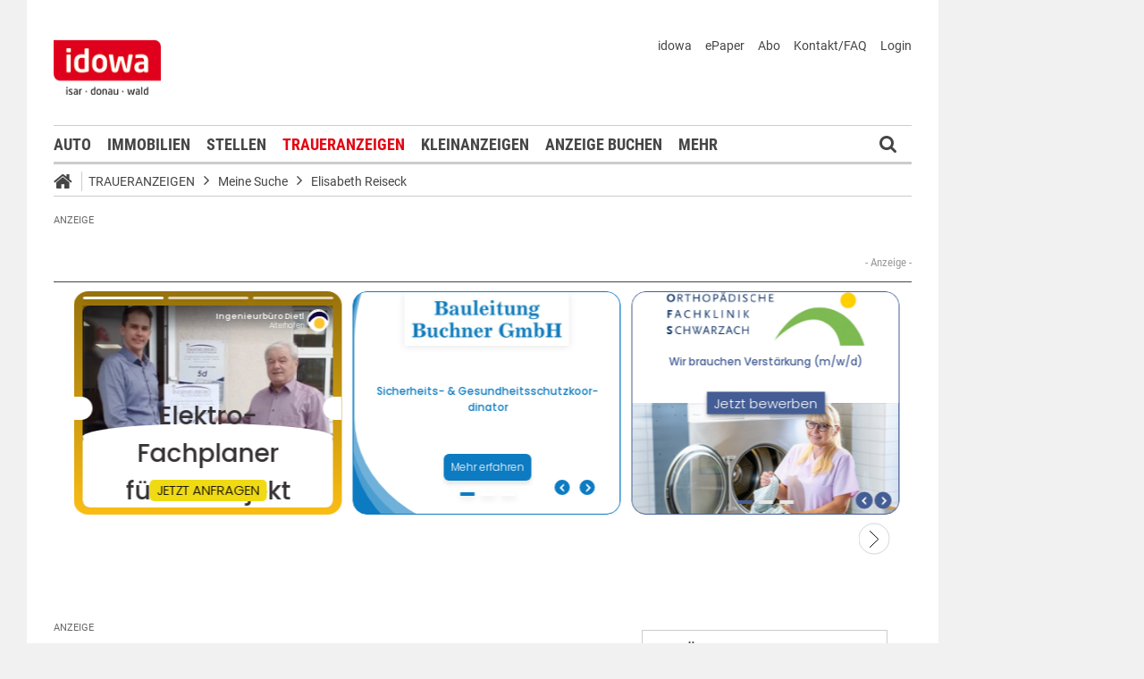

--- FILE ---
content_type: text/html;charset=UTF-8
request_url: https://markt.idowa.de/traueranzeigen/traueranzeige/familienanzeigen/todesanzeigen/ec6d5fb6-340f-4e21-8b65-aa2f9bfc19ab.html
body_size: 37562
content:




 <!DOCTYPE html><html lang="de"> <head> <meta charset="UTF-8"><title>Traueranzeige Familienanzeigen / Todesanzeigen - idowa Markt</title> <meta name="robots" content="index, follow"> <meta name="revisit-after" content="1 days"/><meta name="description" content="Finden Sie hier Traueranzeigen aus Ihrer Tageszeitung und Tipps im Trauerfall. Hinterlassen Sie den Verstorbenen noch eine letzte Nachricht."/><meta name="keywords" content="Trauermarkt"/><meta property="og:image" content="//markt.idowa.de/visible/production/fast/0/2015/7/31/u2ta7W/53572/tall.jpg"/><meta property="og:image:width" content="null"/><meta property="og:image:height" content="null"/><meta property="og:title" content="Traueranzeige (439650) - Familienanzeigen / Todesanzeigen"/><meta property="og:url" content="https://markt.idowa.de/traueranzeigen/traueranzeige/familienanzeigen/todesanzeigen/ec6d5fb6-340f-4e21-8b65-aa2f9bfc19ab.html"/><meta property="og:type" content="website"/><meta property="twitter:card" content="Traueranzeige (439650) - Familienanzeigen / Todesanzeigen"/><meta property="twitter:site" content="@idowa"/><meta property="twitter:image:src" content="//markt.idowa.de/visible/production/fast/0/2015/7/31/u2ta7W/53572/tall.jpg"/><meta name="robots" content="index,follow"/><link rel="canonical" href="https://markt.idowa.de/traueranzeigen/traueranzeige/familienanzeigen/todesanzeigen/ec6d5fb6-340f-4e21-8b65-aa2f9bfc19ab.html" /><link rel="stylesheet" type="text/css" href="/global/css/dynamic.css?appearanceName=idowa_markt&amp;modelName=CSS&amp;layoutId=18&amp;timestamp=1765276609&amp;strutsAction=display.do"/><link rel="shortcut icon" type="image/x-icon" href="/global/images/favicon.ico?appearanceName=idowa_markt&amp;output=web&amp;timestamp=1768204064729"/><link rel="apple-touch-icon" href="/global/images/apple-touch-icon.png?appearanceName=idowa_markt&amp;output=web&amp;timestamp=1768204064729"/><link rel="preload" href="https://data-7b4229ab74.idowa.de/iomm/latest/manager/base/es6/bundle.js" as="script" id="IOMmBundle"><link rel="preload" href="https://data-7b4229ab74.idowa.de/iomm/latest/bootstrap/loader.js" as="script"><script type="text/javascript" src="https://data-7b4229ab74.idowa.de/iomm/latest/bootstrap/loader.js" data-cmp-custom-vendor="954" data-cmp-script></script><script rel="preload" href="https://data-7b4229ab74.idowa.de/iomm/latest/manager/base/es6/bundle.js" data-cmp-custom-vendor="954" data-cmp-script></script> <script type="text/javascript" src="https://cdn.opencmp.net/tcf-v2/cmp-stub-latest.js" id="open-cmp-stub" data-activation-key="" data-domain="idowa.de"></script> <script type="text/javascript" charset="utf-8" src="/core/global/js/jquery.js"></script> <script type="text/javascript" charset="utf-8" src="/core/global/js/json.js"></script><script type="text/javascript" charset="utf-8" src="/global/js/dynamic.js?appearanceName=idowa_markt&amp;modelName=JS&amp;layoutId=18&amp;timestamp=1765276609&amp;strutsAction=display.do"></script><link rel="dns-prefetch" href="//markt.idowa.de"><link rel="preconnect" href="//markt.idowa.de"> </head> <body> 
            
            
                
            
         <script type="text/javascript" id="trfAdSetup" async data-traffectiveConf='{ "targeting": [ {"key":"zone","values":null,"value":"trauer"}, {"key":"pagetype","values":null,"value":"ressort"}, {"key":"idowa-ort","values":null,"value":"trauer"} ] ,"dfpAdUrl" : "/307308315,21818029449/markt.idowa.de/trauer" }' src="//cdntrf.com/markt.idowa.js"></script> <div class="statistic"> 
         
        
             
        

        <script type="text/javascript" data-cmp-custom-vendor="954" data-cmp-script>
            var iam_data = {cp: "10-1-2-1-1-2-2-41"}
            IOMm('configure', {st: "idowa", dn: "data-7b4229ab74.idowa.de", mh:5});
            IOMm('pageview', iam_data);
        </script>

        <!-- Google tag (gtag.js) -->
        <script async src="https://www.googletagmanager.com/gtag/js?id=G-TPQ1NT2S43" data-cmp-custom-vendor="871" data-cmp-script></script>
        <script data-cmp-custom-vendor="871" data-cmp-script>
            window.dataLayer = window.dataLayer || [];
            function gtag(){dataLayer.push(arguments);}
            gtag('js', new Date());

            gtag('config', 'G-TPQ1NT2S43');
        </script>
    </div> <div class="layout"> <script type="text/javascript"> var layout = new Layout(); </script> <div id="content_42" class="column" style="margin: 0px 0px 0px 0px;width:1220px;"> <div class="template"> <div id="content_44" class="column" style="margin: 0px 0px 0px 0px;width:1020px;"> <div class="special"> <div class="box" style="margin:30px 30px 0px 30px"> <div style="padding:0px 0px 0px 0px"> <!-- INCLUDE START Quellcode-Box --> <script>		window.onload = (event) => {		let comobox = document.querySelector(".department > .combobox.arrow");		comobox.addEventListener('click', setPonterEvent);	function setPonterEvent() {		document.querySelector(".bannerTall > div > img").style.pointerEvents = 'none';	}};</script> <!-- INCLUDE END --> </div> </div> </div> <div class="special"> <div class="box" style="margin:0px 0px 0px 0px"> <div style="padding:0px 0px 0px 0px"> <!-- INCLUDE START Banner oben --> <div class="bannerTop" align="right"> <div id="content-111"> <script type="text/javascript"> banner.insert(111, 4, null, self, "markt.idowa.de", window.document, 90); </script> </div></div> <script type="text/javascript"> /* OMS */ var adl_sb_table = $("#adl_sb_table"); if (adl_sb_table.length > 0) { adl_sb_table.width($("#content-111").width()); } </script> <!-- INCLUDE END --> </div> </div> </div> <div class="special"> <div class="box" style="margin:0px 0px 0px 0px"> <div style="padding:0px 0px 0px 0px"> <!-- INCLUDE START Menü oben --> <div class="menuTop" id="menuTop_49_8"> <div class="top"> <ul> <li class="first"> <a href="https://www.idowa.de"><span>idowa</span></a> </li> <li> <a href="https://kis.mga.de/bestellung/einzelverkauf/auswahl"><span>ePaper</span></a> </li> <li> <a href="https://kis.mga.de"><span>Abo</span></a> </li> <li> <a href="/startseite/kontakt-faq"><span>Kontakt/FAQ</span></a> </li> 


<li>
    
    
        <a href="https://sso.mga.de/authorization?response_type=code&client_id=ZYJA68EHDOB3IG4W&scope=client&redirect_uri=https://markt.idowa.de/traueranzeigen/traueranzeige/familienanzeigen/todesanzeigen/ec6d5fb6-340f-4e21-8b65-aa2f9bfc19ab.html"><span>Login</span></a>
    
</li> </ul> <div class="clear"></div> <a class="logo" href="//www.idowa.de"><span>Zum Nachrichtenportal</span></a><img class="print-logo" src="/custom/web/special/root/content/menu/top/images/logo.jpg" alt="logo"/> <br class="clear"/> </div> <div class="navigation"> <div class="logo_fixed"><a href="//www.idowa.de/"><span>Zum Nachrichtenportal</span><img src="/custom/web/special/root/content/menu/top/images/logo.jpg"/></a></div> <ul> <li class="home_fixed"> <a href="/" title="Startseite"> <i class="fa fa-home" aria-hidden="true"></i> </a> </li> <li ><a href="/automarkt" title="Auto">Auto</a></li> <li ><a href="https://zuhause.idowa.de/" title="Immobilien">Immobilien</a></li> <li ><a href="https://jobs.idowa.de" title="Stellen">Stellen</a></li> <li class="selected"><a href="/traueranzeigen" title="Traueranzeigen">Traueranzeigen</a></li> <li ><a href="/kleinanzeigen" title="Kleinanzeigen">Kleinanzeigen</a></li> <li ><a href="/anzeige-buchen" title="Anzeige buchen">Anzeige buchen</a></li> <li class="submenu last"><span>Mehr <i class="fa fa-chevron-down" aria-hidden="true"></i></span> <ul class="submenu"> <li ><a href="/herzliche-anzeigen" title="Herzliche Anzeigen">Herzliche Anzeigen</a></li> <li ><a href="/babyreich" title="Babyreich">Babyreich</a></li> <li ><a href="/chiffre-anzeigen" title="Chiffre-Anzeigen">Chiffre-Anzeigen</a></li> <li ><a href="/gesundheit" title="Gesundheit">Gesundheit</a></li> <li ><a href="/branchenbuch" title="Branchenbuch">Branchenbuch</a></li> <li ><a href="/heizoel" title="Heizölportal">Heizölportal</a></li> <li ><a href="/sonderthemen" title="Sonderthemen">Sonderthemen</a></li> <li ><a href="https://kis.mga.de" title="Abonnement">Abonnement</a></li> <li class="last"><a href="/mediadaten" title="Mediadaten">Mediadaten</a></li> </ul> </li> </ul> <div class="search" onclick="searchTop()"> <i class="fa fa-search"></i> </div> <div class="open"> <form id="form_49" action="/traueranzeigen/suche" method="post"> <div id="field_49_1" class="field"><div onclick="field.onClick(this)" class="input"><input onfocus="field.onFocus(this)" type="text" value="" name="search" onblur="field.onBlur(this)" onkeypress="return field.onKeyPressField(event,this,false,'submitSearch')" placeholder="Suchbegriff oder Anzeigen-ID"/></div><div class="message up"><div class="arrow"></div><div class="list"></div></div><div class="lock"></div></div> <a id="submitSearch" class="submit" href="javascript:send('submitSearch')" title="Suchen"> Suchen </a> <input type="hidden" name="PACKAGES" value=""/><input type="hidden" name="BUTTON" value=""/><input type="hidden" name="contentId" value="49"/></form> </div> </div> <div class="clear"></div> <div class="breadCrumb" id="bottom"> <ul class="breadcrumb-list"> <li class="home"> <a href="/" title="Startseite"> <i class="fa fa-home" aria-hidden="true"></i> </a> </li> <li class="item"> <a href="/traueranzeigen" target="_self" title="Traueranzeigen">Traueranzeigen</a> </li> <li class="item"> <i class="icon-angle-right"></i><a href="https://markt.idowa.de/traueranzeigen/traueranzeige" target="_self" title="Meine Suche">Meine Suche</a> </li> <li class="item"> <i class="icon-angle-right"></i><a href="/traueranzeigen/traueranzeige/familienanzeigen/todesanzeigen/ec6d5fb6-340f-4e21-8b65-aa2f9bfc19ab.html" target="_self" title="Elisabeth Reiseck">Elisabeth Reiseck</a> </li> </ul></div></div> <script type="text/javascript"> var menuTop_49_8 = new MenuTop({contentId:49, specialId:8}); </script> <!-- INCLUDE END --> </div> </div> </div> <div class="special"> <div class="box" style="margin:0px 0px 0px 0px"> <div style="padding:0px 0px 0px 0px"> <!-- SPECIAL START SsoAutoLogin --> <div></div> <!-- SPECIAL END --> </div> </div> </div> <div class="special"> <div class="box" style="margin:20px 0px 0px 0px"> <div style="padding:0px 0px 0px 0px"> <!-- INCLUDE START Traueranzeigen Suche NOT FOUND --> <!-- INCLUDE END --> </div> </div> </div> <div class="special"> <div class="box" style="margin:10px 0px 0px 0px"> <div style="padding:0px 0px 0px 0px"> <!-- INCLUDE START Banner Billboard --> <div class="bannerContent"> <span class="aXvertisement">Anzeige</span> <div id="content-8349"> <script type="text/javascript"> banner.insert(8349, 1, null, self, "markt.idowa.de", window.document);document.write('<div id="traffective-ad-Billboard" style=\'display: none;\' class="Billboard"></div>'); </script> </div></div> <!-- INCLUDE END --> </div> </div> </div> <div class="special"> <div class="box" style="margin:30px 30px 0px 30px"> <div style="padding:0px 0px 0px 0px"> <!-- INCLUDE START Quellcode-Box --> <script async id="trm-ad-banderol-banderol_sbt_default-7b4a12200a33679ccede7078e96d6f20e3f811c0" type="text/javascript" src='https://d.smartico.one/get/wg/7b4a12200a33679ccede7078e96d6f20e3f811c0?scriptid=trm-ad-banderol-banderol_sbt_default-7b4a12200a33679ccede7078e96d6f20e3f811c0'></script> <!-- INCLUDE END --> </div> </div> </div> <div class="template"> <div id="content_47" class="column" style="margin: 30px 0px 0px 30px;width:620px;"> <div class="special"> <div class="box" style="margin:0px 0px 0px 0px"> <div style="padding:0px 0px 0px 0px"> <!-- INCLUDE START Banner Content Fullbanner --> <div class="bannerContent"> <span class="aXvertisement">Anzeige</span> <div id="content-4159"> <script type="text/javascript"> banner.insert(4159, 28, null, self, "markt.idowa.de", window.document);document.write('<div id="traffective-ad-Fullbanner_1" style=\'display: none;\' class="Fullbanner_1"></div>'); </script> </div></div> <!-- INCLUDE END --> </div> </div> </div> <div class="special"> <div class="box" style="margin:0px 0px 15px 0px"> <div style="padding:0px 0px 10px 0px"> <!-- SPECIAL START Traueranzeigen --> 





    <form id="form_110" action="/traueranzeigen/traueranzeige" method="post">
        <div class="aXvertisement">
            <h1>Elisabeth Reiseck</h1>
            <div class="messages"><br/></div><script type="text/javascript">
 var action = new Action();
action.insertFields({});
var validator_110_1 = new Validator({identification:"_110", name:"validator_110_1", map:{"onBlur":true,"onSubmit":true,"fields":{"dateUntil":{"types":{},"label":"bis","ajax":true},"dateFrom":{"types":{},"label":"von","ajax":true}}}});
</script>

                

            
                <div id="imagebox_110_1" class="imageBox"><div class="area" style="height:398px"><img onmousedown="return false" onmousemove="return false" src="//markt.idowa.de/visible/production/fast/0/2015/7/31/u2ta7W/53572/tall.jpg" alt=""/><div class="loading"></div><div class="center"></div><div class="radar" style="width:100px;height:100px;"><img src="//markt.idowa.de/visible/production/fast/0/2015/7/31/u2ta7W/53572/medium.gif"/><div class="frame" onmousedown="return false" onmousemove="return false"></div></div><div class="slider"><a title="Vergrößern" onmousedown="return false" onmousemove="return false" class="plus"></a><a title="Verkleinern" onmousedown="return false" onmousemove="return false" class="minus"></a><a title="Ziehen zum Zoomen" onmousedown="return false" onmousemove="return false" class="button"></a></div></div><script type="text/javascript">var imagebox_110_1 = new ImageBox({name: "imagebox_110_1", width:1102, height:867, radar:true});
</script></div>
            
            <div class="info">
                <p>
                        <br/><br/>

                    
                </p>
            </div>
        </div>
        <script type="text/javascript">
            var advertisement = new Advertisement({
                advertisementId:49732,
                website: '/traueranzeigen/traueranzeige'
            });
        </script>
        
        
        
        
    <input type="hidden" name="PACKAGES" value=""/><input type="hidden" name="BUTTON" value=""/><input type="hidden" name="contentId" value="110"/></form>



 <!-- SPECIAL END --> </div> </div> </div> <div class="special"> <div class="box" style="margin:0px 0px 15px 0px"> <div style="padding:0px 0px 0px 0px"> <!-- SPECIAL START Kommentare --> 



    <div class="comments">
        <script type="text/javascript">
            var comment_ = new Comment({output:"web", commentDataId:nullIf(), total:nullIf(), dataId:nullIf(), button1: nullIf(),button2: nullIf(), button3: nullIf(), button4: nullIf()});
        </script>
        <h2>Kondolenzbuch</h2>
        <p>Das Kondolenzbuch bietet Ihnen die Möglichkeit Ihr Beileid und Ihr Mitgefühl auszudrücken. Zeigen Sie Ihre Anteilnahme für einen Trauerfall und kondolieren Sie hier.</p><br />
        <form id="form_132" action="/traueranzeigen/traueranzeige/familienanzeigen/todesanzeigen/ec6d5fb6-340f-4e21-8b65-aa2f9bfc19ab.html" method="post">
            
            
                <div class="button login"><button type="submit" name="button" onclick="$(this).parents('.button').eq(0).addClass('bounced');" value="Eintrag schreiben"><span class="text">Eintrag schreiben</span></button><div class="lock"></div></div>
            
            
            <br/>
            


<div id="comments_">
    
    
    <input type="hidden" name="community" value="true"/>
</div>
            
        <input type="hidden" name="PACKAGES" value=""/><input type="hidden" name="BUTTON" value=""/><input type="hidden" name="SUBMIT" value="traueranzeigen/traueranzeige/familienanzeigen/todesanzeigen/ec6d5fb6-340f-4e21-8b65-aa2f9bfc19ab.html"/><input type="hidden" name="contentId" value="132"/></form>
    <br class="clear" />
</div>

 <!-- SPECIAL END --> </div> </div> </div> <div class="message red"> <div class="box" style="margin:0px 0px 20px 0px"> <div style="padding:0px 0px 0px 0px"> <div class="text"><p><b>Es werden Ihnen keine Anzeigen/Inhalte angezeigt?</b><br/>Grund hierf&uuml;r k&ouml;nnte ein aktiver AdBlocker/Scripte-Blocker oder die nicht erteilte Zustimmung zum Cookie Tracking sein.<br/>Bitte <a href="//markt.idowa.de/download/2021/01/25/adblocker.pdf">deaktivieren Sie</a> zun&auml;chst in Ihren Browser-Einstellungen den AdBlocker!<br/><br/>Weitere Informationen finden Sie <a href="https://markt.idowa.de/traueranzeigen/informationen" target="_blank">hier.</a></p></div> <br class="clear"/> </div></div> <span class="clear"></span> </div> <div class="template"> <script type="text/javascript"> layout.init(); </script> <div id="content_2596" class="column" style="margin: 0px 0px 0px 0px;width:300px;"> <div class="message border"> <div class="box" style="margin:0px 0px 20px 0px"> <div style="padding:0px 0px 0px 0px"> <div class="cover center" style="width:298px;height:180px;margin:0px 0px 15px 0px"> <a href="/traueranzeigen/artikel/2015/06/24/wenn-ein-leben-endet/338b9cac-3822-4138-882d-648f0eb69067.html" title="Wenn ein Leben endet ..."> <img src="https://markt.idowa.de/visible/production/fast/0/2019/11/12/ujj40Q/2108688/flexible.jpg" width="298" height="180" alt="Wenn ein Leben endet ..." border="0"/> </a> <span class="buttons"> </span> </div> <h1 class="headline"><a href="/traueranzeigen/artikel/2015/06/24/wenn-ein-leben-endet/338b9cac-3822-4138-882d-648f0eb69067.html" style="text-transform: none;color: #454545;font-size: 19.6px;line-height: 24px;letter-spacing: normal;padding: 0 15px;background: #fff;width: calc(100% - 30px); border-left: 1px solid #ccc;border-right: 1px solid #ccc;display: block;margin: 0 0 -1px 0;" title="Wenn ein Leben endet ...">Wenn ein Leben endet ...</a></h1> <span class="underline" style="border: none;padding: 0 15px;margin: 5px 0 -10px 0;left: 0;width: calc(100% - 30px);">Todesanzeigen & Sterbebilder</span> <div class="text"><p>Der Tod eines geliebten Menschen ist immer ein schwerer Schlag. Wichtig ist es, bei allen Formalit&auml;ten im Zusammenhang mit der Beerdigung kompetente und einf&uuml;hlsame Menschen zur Seite zu haben, die einen leiten.</p></div> <br class="clear"/> </div></div> <span class="clear"></span> </div> <div class="message border"> <div class="box" style="margin:0px 0px 20px 0px"> <div style="padding:0px 0px 0px 0px"> <div class="cover left" style="width:300px;height:140px;margin:0px 0px 15px 0px;overflow: hidden;width: 100%;"> <a href="/traueranzeigen/artikel/2016/09/15/schneller-beistand-im-trauerfall/448acd5e-65ce-4833-80d5-89386c5a6b9c.html" title="Beistand im Trauerfall"> <img src="https://markt.idowa.de/visible/production/fast/0/2016/9/15/eetoZM/524315/flexible.jpg" width="300" height="140" alt="Beistand im Trauerfall" border="0"/> </a> <span class="buttons"> </span> </div> <h2 class="headline"><a href="/traueranzeigen/artikel/2016/09/15/schneller-beistand-im-trauerfall/448acd5e-65ce-4833-80d5-89386c5a6b9c.html" title="Beistand im Trauerfall">Beistand im Trauerfall</a></h2> <div class="text">Immer mehr Gesch&auml;fte werden heutzutage im Internet abgewickelt - selbst in einem so sensiblen Bereich wie dem Bestattungswesen.</div> <br class="clear"/> </div></div> <span class="clear"></span> </div> <script type="text/javascript"> layout.add(2596); </script> </div> <div id="content_2599" class="column" style="margin: 0px 0px 0px 17px;width:300px;"> <div class="message border"> <div class="box" style="margin:0px 0px 20px 0px"> <div style="padding:0px 0px 0px 0px"> <div class="cover center" style="width:298px;height:180px;margin:0px 0px 15px 0px"> <a href="/traueranzeigen/artikel/2015/06/24/abschied-von-einem-geliebten-menschen/60fa76c2-c8ca-4f99-aa1e-57e1a69c23b7.html" title="Abschied von einem geliebten Menschen"> <img src="https://markt.idowa.de/visible/production/fast/0/2019/11/12/ujj40Q/2108687/flexible.jpg" width="298" height="180" alt="Abschied von einem geliebten Menschen" border="0"/> </a> <span class="buttons"> </span> </div> <h1 class="headline"><a href="/traueranzeigen/artikel/2015/06/24/abschied-von-einem-geliebten-menschen/60fa76c2-c8ca-4f99-aa1e-57e1a69c23b7.html" style="text-transform: none;color: #454545;font-size: 19.6px;line-height: 24px;letter-spacing: normal;padding: 0 15px;background: #fff;width: calc(100% - 30px); border-left: 1px solid #ccc;border-right: 1px solid #ccc;display: block;margin: 0 0 -1px 0;" title="Abschied von einem geliebten Menschen">Abschied von einem geliebten Menschen</a></h1> <span class="underline" style="border: none;padding: 0 15px;margin: 5px 0 -10px 0;left: 0;width: calc(100% - 30px);">Bestattungen organisieren</span> <div class="text"><p>Aloisa Samberger ist Fachfrau f&uuml;r Bestattungen im Raum Straubing und kann weiterhelfen, wenn Hinterbliebene bei ihr Rat suchen. &quot;Zuerst einmal m&uuml;ssen wir auf die Trauernden eingehen&quot;, betont sie.</p></div> <br class="clear"/> </div></div> <span class="clear"></span> </div> <div class="message border"> <div class="box" style="margin:0px 0px 20px 0px"> <div style="padding:0px 0px 0px 0px"> <div class="cover left" style="width:300px;height:140px;margin:0px 0px 15px 0px;overflow: hidden;width: 100%;"> <a href="/traueranzeigen/artikel/2016/09/15/der-abschied-wird-individueller/4bff93c8-7c87-4fbe-8aa7-d8ee16bbad27.html" title="Abschied wird individueller"> <img src="https://markt.idowa.de/visible/production/fast/0/2016/9/15/eetoZM/524327/flexible.jpg" width="300" height="140" alt="Abschied wird individueller" border="0"/> </a> <span class="buttons"> </span> </div> <h2 class="headline"><a href="/traueranzeigen/artikel/2016/09/15/der-abschied-wird-individueller/4bff93c8-7c87-4fbe-8aa7-d8ee16bbad27.html" title="Abschied wird individueller">Abschied wird individueller</a></h2> <div class="text">Aus Krematoriumsasche kann nun sogar ein Diamant gepresst werden, der als Familienerbst&uuml;ck weitergegeben wird.</div> <br class="clear"/> </div></div> <span class="clear"></span> </div> <script type="text/javascript"> layout.add(2599); </script> </div> <script type="text/javascript"> layout.update(); </script> </div> <br class="clear"/> </div> <div id="content_48" class="column" style="margin: 30px 0px 0px 38px;width:302px;"> <div class="special"> <div class="box" style="margin:4px 0px 15px 0px"> <div style="padding:0px 0px 0px 0px"> <!-- SPECIAL START Traueranzeigen (Details) --> 




    <form id="form_126" action="/traueranzeigen/traueranzeige/familienanzeigen/todesanzeigen/ec6d5fb6-340f-4e21-8b65-aa2f9bfc19ab.html" method="post">
        <div class="button button left"><button type="button" onclick="$(this).parents('.button').eq(0).addClass('bounced');self.location.href='/traueranzeigen/traueranzeige?back=1'" value="Zurück zu den Suchergebnissen"><span class="text">Zurück zu den Suchergebnissen</span></button><div class="lock"></div></div>
    <input type="hidden" name="PACKAGES" value=""/><input type="hidden" name="BUTTON" value=""/><input type="hidden" name="SUBMIT" value="traueranzeigen/traueranzeige/familienanzeigen/todesanzeigen/ec6d5fb6-340f-4e21-8b65-aa2f9bfc19ab.html"/><input type="hidden" name="contentId" value="132"/></form>
    <div id="advertisement_details">
        <h2>Details</h2>
        <div class="details">
            <span class="date">
                <svg xmlns="http://www.w3.org/2000/svg" height="16" viewBox="0 0 24 24"><path d="M9 10H7v2h2v-2m4 0h-2v2h2v-2m4 0h-2v2h2v-2m2-7h-1V1h-2v2H8V1H6v2H5a2 2 0 0 0-2 2v14a2 2 0 0 0 2 2h14a2 2 0 0 0 2-2V5a2 2 0 0 0-2-2m0 16H5V8h14v11z"/></svg>
                04.09.2013
            </span>
            
                <span class="city">
                    <svg xmlns="http://www.w3.org/2000/svg" height="16" viewBox="0 0 24 24" width="16" class="place"><path d="M12 2C8.13 2 5 5.13 5 9c0 5.25 7 13 7 13s7-7.75 7-13c0-3.87-3.13-7-7-7zm0 9.5c-1.38 0-2.5-1.12-2.5-2.5s1.12-2.5 2.5-2.5 2.5 1.12 2.5 2.5-1.12 2.5-2.5 2.5z"></path><path d="M0 0h24v24H0z" fill="none"></path></svg>
                    84183 
                     Niederviehbach
                </span>
            
            <span class="views">
                <svg xmlns="http://www.w3.org/2000/svg" height="16" viewBox="0 0 24 24"><path d="M12 9a3 3 0 0 0-3 3a3 3 0 0 0 3 3a3 3 0 0 0 3-3a3 3 0 0 0-3-3m0 8a5 5 0 0 1-5-5a5 5 0 0 1 5-5a5 5 0 0 1 5 5a5 5 0 0 1-5 5m0-12.5C7 4.5 2.73 7.61 1 12c1.73 4.39 6 7.5 11 7.5s9.27-3.11 11-7.5c-1.73-4.39-6-7.5-11-7.5z"/></svg>
                253x angesehen
            </span>
            <span class="category">
                <svg xmlns="http://www.w3.org/2000/svg" height="16" viewBox="0 0 24 24"><path d="M16.23 18L12 15.45L7.77 18l1.12-4.81l-3.73-3.23l4.92-.42L12 5l1.92 4.53l4.92.42l-3.73 3.23L16.23 18M12 2C6.47 2 2 6.5 2 12a10 10 0 0 0 10 10a10 10 0 0 0 10-10A10 10 0 0 0 12 2z"/><rect x="0" y="0" width="24" height="24" fill="none" /></svg>
                Familienanzeigen / Todesanzeigen
            </span>
            
                <span class="editions">
                    <svg xmlns="http://www.w3.org/2000/svg" height="16" viewBox="0 0 24 24"><path d="M16 15H9v-2h7m3-2H9V9h10m0-2H9V5h10m2-4H7c-1.11 0-2 .89-2 2v14a2 2 0 0 0 2 2h14c1.11 0 2-.89 2-2V3a2 2 0 0 0-2-2M3 5v16h16v2H3a2 2 0 0 1-2-2V5h2z"/><rect x="0" y="0" width="24" height="24" fill="none"/></svg>
                    Erschienen in den Zeitungsausgaben:
                    <ul>
                        
                            <li>Landshuter Zeitung</li>
                        
                    </ul>
                </span>
            
        </div>
        <div class="icons">
            <form id="form_126" action="/traueranzeigen/traueranzeige/familienanzeigen/todesanzeigen/ec6d5fb6-340f-4e21-8b65-aa2f9bfc19ab.html" method="post">
                <div class="button print"><button type="button" onclick="window.print()" value=""><span class="text"></span></button><div class="lock"></div></div>
                <span class="window" id="window_126_1"><div class="button envelope"><button type="button" onclick="window_126_1.open()" value=""><span class="text"></span></button><div class="lock"></div></div><span class="cover" onclick="window_126_1.close()"><span></span></span><span class="box" style="width:498px"><iframe width="498" marginheight="0" marginwidth="0" frameborder="0"></iframe><span class="loading" onmousedown="return false" onmousemove="return false"></span></span></span><script type="text/javascript">
var window_126_1 = new Window({name:"window_126_1", appearanceName:"idowa_markt", systemId:10, outputId:1, output:"web", contentId:132, root:"traueranzeigen", url:"/web/frame/advertisement/advertisement/suggest.do?advertisementModelId=1&advertisementId=49732&link=/traueranzeigen/traueranzeige/familienanzeigen/todesanzeigen/ec6d5fb6-340f-4e21-8b65-aa2f9bfc19ab.html"});</script>
            <input type="hidden" name="PACKAGES" value=""/><input type="hidden" name="BUTTON" value=""/><input type="hidden" name="SUBMIT" value="traueranzeigen/traueranzeige/familienanzeigen/todesanzeigen/ec6d5fb6-340f-4e21-8b65-aa2f9bfc19ab.html"/><input type="hidden" name="contentId" value="132"/></form>
            
                <a href="http://www.facebook.com/dialog/feed?app_id=130044187075334&link=http%3A%2F%2Fmarkt.idowa.de%2Ftraueranzeigen%2Ftraueranzeige%2Ffamilienanzeigen%2Ftodesanzeigen%2Fec6d5fb6-340f-4e21-8b65-aa2f9bfc19ab.html&picture=http%3A%2F%2Fmarkt.idowa.de%2Fvisible%2Fproduction%2Ffast%2F0%2F2015%2F7%2F31%2Fu2ta7W%2F53572%2Fmedium.gif&name=Traueranzeige+aus+der+Kategorie+%22Todesanzeigen%22&caption=+&message=Schaut+mal+was+ich+auf+idowa+Markt+gefunden+habe...&redirect_uri=http%3A%2F%2Fmarkt.idowa.de%2Ftraueranzeigen%2Ftraueranzeige%2Ffamilienanzeigen%2Ftodesanzeigen%2Fec6d5fb6-340f-4e21-8b65-aa2f9bfc19ab.html" class="social-icon facebook" target="new" title="facebook"></a>
            
            
                <a href="http://twitter.com/share?original_referer=http%3A%2F%2Fmarkt.idowa.de%2Ftraueranzeigen%2Ftraueranzeige%2Ffamilienanzeigen%2Ftodesanzeigen%2Fec6d5fb6-340f-4e21-8b65-aa2f9bfc19ab.html&related=idowa&text=Traueranzeige+aus+der+Kategorie+%22Todesanzeigen%22%20%7C%20idowa+Markt&url=http%3A%2F%2Fmarkt.idowa.de%2Ftraueranzeigen%2Ftraueranzeige%2Ffamilienanzeigen%2Ftodesanzeigen%2Fec6d5fb6-340f-4e21-8b65-aa2f9bfc19ab.html&via=idowa" class="social-icon twitter" target="new" title="twitter"></a>
            
            <div class="clear"></div>
        </div>
    </div>
 <!-- SPECIAL END --> </div> </div> </div> <div class="special red"> <div class="box" style="margin:0px 0px 20px 0px"> <div style="padding:0px 0px 0px 0px"> <!-- SPECIAL START Abteilungsfinder --> 









<div id="departmentFinder_4405_66" class="departmentFinder">
    <form id="form_4405" action="/traueranzeigen/traueranzeige/familienanzeigen/todesanzeigen/ec6d5fb6-340f-4e21-8b65-aa2f9bfc19ab.html" method="post">
        
            <div class="departmentImage">
                <img src="//markt.idowa.de/visible/production/fast/0/2016/1/15/ch9AC5/8569/file.jpg"/>
            </div>
        

        
            <h2>Ihr persönlicher Ansprechpartner</h2>
            <div class="departments"></div>

            <div class="buttons">
                <div class="button red disabled"><button type="submit" name="button" onclick="$(this).parents('.button').eq(0).addClass('bounced');" value="Ansprechpartner anzeigen"><span class="text">Ansprechpartner anzeigen</span></button><div class="lock"></div></div>
            </div>
       
        
        
        
        <script type="text/javascript">
            var departmentFinder_4405 = new DepartmentFinder({contentId:4405, specialId:66, departmentId:nullIf(7)});
        </script>
        
        <input type="hidden" name="departmentId" value="" id="departmentId"/>
    <input type="hidden" name="PACKAGES" value=""/><input type="hidden" name="BUTTON" value=""/><input type="hidden" name="SUBMIT" value="traueranzeigen/traueranzeige/familienanzeigen/todesanzeigen/ec6d5fb6-340f-4e21-8b65-aa2f9bfc19ab.html"/><input type="hidden" name="contentId" value="4405"/></form>
 </div> <!-- SPECIAL END --> </div> </div> </div> <div class="special"> <div class="box" style="margin:0px 0px 15px 0px"> <div style="padding:0px 0px 0px 0px"> <!-- INCLUDE START Banner Rectangle --> <div class="bannerTall"> <span>Anzeige</span> <span class="aXvertisement">Anzeige</span> <div id="content-4375"> <script type="text/javascript"> banner.insert(4375, 10, null, self, "markt.idowa.de", window.document, 250);document.write('<div id="traffective-ad-Rectangle_1" style=\'display: none;\' class="Rectangle_1"></div>'); </script> </div></div> <!-- INCLUDE END --> </div> </div> </div> <div class="message border"> <div class="box" style="margin:0px 0px 20px 0px"> <div style="padding:0px 0px 0px 0px"> <div class="cover left" style="width:298px;height:180px;margin:0px 0px 0px 0px"> <a target="_blank" href="https://blaetterkatalog.mga.de/katalog/idowa/mediadaten/20260101_traueranzeigen_broschüre_/index.html" title=""> <img src="https://markt.idowa.de/visible/production/fast/0/2025/12/9/Ukts1r/3134973/flexible.jpg" width="298" height="180" alt="" border="0"/> </a> <span class="buttons"> </span> </div> <div class="text"><h2>Musterheft f&uuml;r Traueranzeigen</h2><p>Informationen zur Ver&ouml;ffentlichung von Traueranzeigen in der Tageszeitung</p></div> <form id="form_1318" action="/traueranzeigen/traueranzeige/familienanzeigen/todesanzeigen/ec6d5fb6-340f-4e21-8b65-aa2f9bfc19ab.html" method="post"> <div class="button"><button type="button" onclick="$(this).parents('.button').eq(0).addClass('bounced');self.location.href='https://blaetterkatalog.mga.de/katalog/idowa/mediadaten/20260101_traueranzeigen_broschüre_/index.html'" value="Zum Musterheft"><span class="text">Zum Musterheft</span></button><div class="lock"></div></div> <input type="hidden" name="PACKAGES" value=""/><input type="hidden" name="BUTTON" value=""/><input type="hidden" name="SUBMIT" value="traueranzeigen/traueranzeige/familienanzeigen/todesanzeigen/ec6d5fb6-340f-4e21-8b65-aa2f9bfc19ab.html"/><input type="hidden" name="contentId" value="4375"/></form> <br class="clear"/> </div></div> <span class="clear"></span> </div> <div class="special"> <div class="box" style="margin:0px 0px 15px 0px"> <div style="padding:0px 0px 0px 0px"> <!-- INCLUDE START Banner Rectangle --> <div class="bannerTall"> <span>Anzeige</span> <span class="aXvertisement">Anzeige</span> <div id="content-6660"> <script type="text/javascript"> banner.insert(6660, 13, null, self, "markt.idowa.de", window.document, 250);document.write('<div id="traffective-ad-Rectangle_2" style=\'display: none;\' class="Rectangle_2"></div>'); </script> </div></div> <!-- INCLUDE END --> </div> </div> </div> <div class="message red"> <div class="box" style="margin:0px 0px 20px 0px"> <div style="padding:0px 0px 0px 0px"> <div class="cover left" style="width:298px;height:180px;margin:0px 0px 0px 0px"> <a href="/traueranzeigen/informationen" title=""> <img src="https://markt.idowa.de/visible/production/fast/0/2019/11/12/J5wwgH/2108771/flexible.jpg" width="298" height="180" alt="" border="0"/> </a> <span class="buttons"> </span> </div> <div class="text"><h3>Haben Sie Ihre Traueranzeige nicht gefunden?</h3></div> <form id="form_10108" action="/traueranzeigen/traueranzeige/familienanzeigen/todesanzeigen/ec6d5fb6-340f-4e21-8b65-aa2f9bfc19ab.html" method="post"> <div class="button"><button type="button" onclick="$(this).parents('.button').eq(0).addClass('bounced');self.location.href='/traueranzeigen/informationen'" value="Hier klicken"><span class="text">Hier klicken</span></button><div class="lock"></div></div> <input type="hidden" name="PACKAGES" value=""/><input type="hidden" name="BUTTON" value=""/><input type="hidden" name="SUBMIT" value="traueranzeigen/traueranzeige/familienanzeigen/todesanzeigen/ec6d5fb6-340f-4e21-8b65-aa2f9bfc19ab.html"/><input type="hidden" name="contentId" value="6660"/></form> <br class="clear"/> </div></div> <span class="clear"></span> </div> </div> </div> <br class="clear"/> <div class="special"> <div class="box" style="margin:0px 0px 0px 0px"> <div style="padding:0px 0px 0px 0px"> <!-- INCLUDE START Banner Footer --> <div class="bannerContent"> <span class="aXvertisement">Anzeige</span> <div id="content-3865"> <script type="text/javascript"> banner.insert(3865, 192, null, self, "markt.idowa.de", window.document);document.write('<div id="traffective-ad-Footer_1" style=\'display: none;\' class="Footer_1"></div>'); </script> </div></div> <!-- INCLUDE END --> </div> </div> </div> <div class="special"> 





     <div class="box" style="margin:30px 0px 0px 0px"> <div style="padding:0px 0px 0px 0px"> <!-- INCLUDE START Menü unten --> <div id="menuBottom_50_10" class="menuBottom"> <div class="sitemap"> <div class="list"> <span class="headline ">idowa Markt</span> <ul class="menu"> <li class="item "><a href="/automarkt">Auto</a></li> <li class="item "><a href="/immobilien">Immobilien</a></li> <li class="item "><a href="/stellenmarkt">Stellen</a></li> <li class="item selected"><a href="/traueranzeigen">Traueranzeigen</a></li> <li class="item "><a href="/kleinanzeigen">Kleinanzeigen</a></li> <li class="item "><a href="/anzeige-buchen">Anzeige buchen</a></li> <li class="item "><a href="/herzliche-anzeigen">Herzliche Anzeigen</a></li> <li class="item "><a href="/babyreich">Babyreich</a></li> <li class="item "><a href="/chiffre-anzeigen">Chiffre-Anzeigen</a></li> <li class="item "><a href="/gesundheit">Gesundheit</a></li> <li class="item "><a href="/branchenbuch">Branchenbuch</a></li> <li class="item "><a href="/heizoel">Heizölportal</a></li> <li class="item "><a href="/sonderthemen">Sonderthemen</a></li> <li class="item "><a href="/abonnement">Abonnement</a></li> <li class="item "><a href="/mediadaten">Mediadaten</a></li> </ul> </div> <br class="clear"/> </div> <div class="menuFooter"> <ul class="menu"> <li class="item first"><a href="/startseite/datenschutz">Datenschutz</a></li> <li class="item"><a href="/startseite/impressum">Impressum</a></li> <li class="item"><a href="/startseite/agb">AGB</a></li> <li class="item"><a href="/startseite/nutzungsbedingungen">Nutzungsbedingungen</a></li> <li class="item"><a href="/startseite/widerrufsbelehrung">Widerrufsbelehrung</a></li> </ul> <div class="clear"></div> <div class="copyright"> <span>© 2026 Mediengruppe Straubinger Tagblatt / Landshuter Zeitung</span> <div class="toTop"> <a href="#top" title="Seitenanfang"><i class="icon-angle-up"></i></a> </div> </div> </div></div><script type="text/javascript"> var menuBottom_50_10 = new MenuBottom({contentId:50, specialId:10});</script> <!-- INCLUDE END --> </div> </div> 
 </div> </div> <div id="content_45" class="column" style="margin: 0px 0px 0px 0px"> <div class="special"> <div class="box" style="margin:0px 0px 0px 0px"> <div style="padding:0px 0px 0px 0px"> <!-- INCLUDE START Banner rechts --> <div class="bannerRight"> <div id="content-898"> <script type="text/javascript"> banner.insert(898, 4, null, self, "markt.idowa.de", window.document, 600);document.write('<div id="traffective-ad-Skyscraper" style=\'display: none;\' class="Skyscraper"></div><div id="traffective-ad-Interstitial_1" style=\'display: none;\' class="Interstitial_1"></div>'); </script> </div></div> <!-- INCLUDE END --> </div> </div> </div> </div> </div> <br class="clear"/> </div> </div> </body></html>

<!-- localhost:8110 16.01.2026 03:30:46 seconds -->        

--- FILE ---
content_type: image/svg+xml
request_url: https://cdn1.smartico.one/gallery/449263/1/logo_overlay/logo_or_favicon_mfXnsWjiCfjKNLwxhlaGvitDPa87hcjk.svg
body_size: 43376
content:
<?xml version="1.0" encoding="UTF-8"?>
<svg xmlns="http://www.w3.org/2000/svg" xmlns:xlink="http://www.w3.org/1999/xlink" width="485" height="131.094" viewBox="0 0 485 131.094">
  <image width="485" height="131.094" xlink:href="[data-uri]"></image>
</svg>
